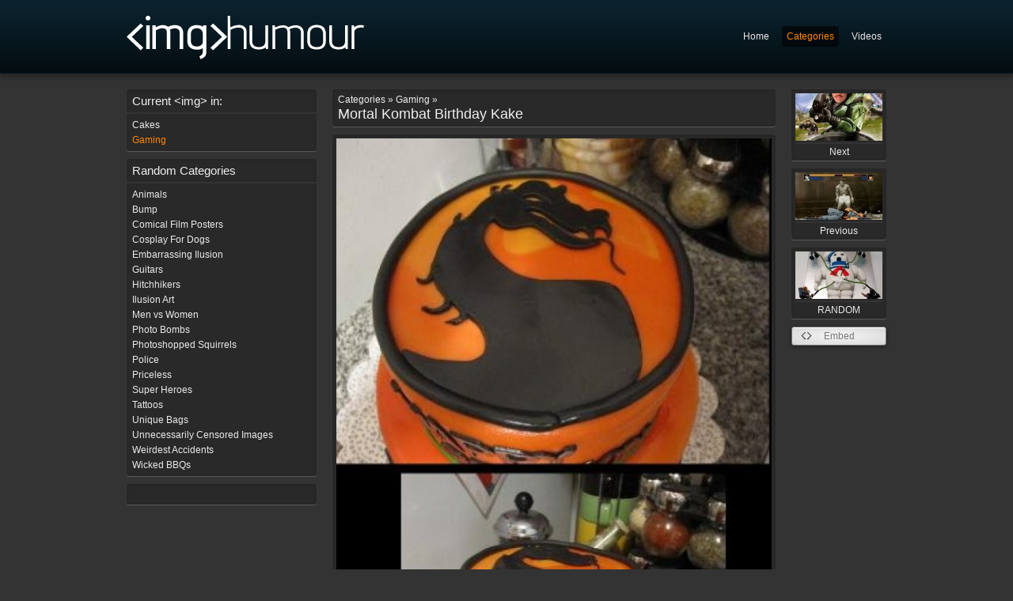

--- FILE ---
content_type: text/html; charset="utf-8"
request_url: https://imghumour.com/categories/gaming/view/mortal-kombat-birthday-kake
body_size: 3042
content:
<!DOCTYPE html PUBLIC "-//W3C//DTD XHTML 1.0 Strict//EN" "http://www.w3.org/TR/xhtml1/DTD/xhtml1-strict.dtd">
<html xmlns="http://www.w3.org/1999/xhtml">
<head>
    <meta http-equiv="X-UA-Compatible" content="IE=edge,chrome=1">
	<base href="https://imghumour.com/" />
	<title>
		
			Mortal Kombat Birthday Kake | imghumour
		
	</title>
	<meta name="generator" content="SilverStripe - http://silverstripe.org" />
<meta http-equiv="Content-type" content="text/html; charset=utf-8" />


	<link rel="shortcut icon" href="/favicon.ico" />
	<meta name="robots" content="index,follow" />

	<script type="text/javascript" src="//ajax.googleapis.com/ajax/libs/jquery/1.7.1/jquery.min.js"></script>
	<script type="text/javascript" src="site/js/jquery.sparkline.min.js"></script>
	<script type="text/javascript" src="site/js/shadowbox/shadowbox.js"></script>
	<script type="text/javascript" src="site/js/base.js"></script>

	<script type="text/javascript">
	Shadowbox.init({
		overlayOpacity: 0.95,
		handleOversize: 'drag'
	});
	</script>

	<div id="fb-root"></div>
	<script>(function(d, s, id) {
	  var js, fjs = d.getElementsByTagName(s)[0];
	  if (d.getElementById(id)) return;
	  js = d.createElement(s); js.id = id;
	  js.src = "//connect.facebook.net/en_GB/all.js#xfbml=1";
	  fjs.parentNode.insertBefore(js, fjs);
	}(document, 'script', 'facebook-jssdk'));</script>

	
    <link rel="image_src" href="https://imghumour.com/assets/Uploads/Mortal-Kombat-Birthday-Kake.jpg" />
	<meta property="og:type" content="website">
	<meta property="og:url" content="https://imghumour.com/categories/cakes/view/mortal-kombat-birthday-kake">
	<meta property="og:title" content="Mortal Kombat Birthday Kake">
	<meta property="og:image" content="https://imghumour.com/assets/Uploads/Mortal-Kombat-Birthday-Kake.jpg">
	<meta property="og:site_name" content="imghumour.com">
	<meta property="og:image:width" content="600">
	<meta property="og:image:height" content="1070">
	<meta name="twitter:card" content="photo">
	<meta name="twitter:title" content="Mortal Kombat Birthday Kake">
    

	<script type="text/javascript">
		var sc_project=9631765;
		var sc_invisible=1;
		var sc_security="a6051f64";
		var scJsHost = (("https:" == document.location.protocol) ?
		"https://secure." : "http://www.");
		document.write("<sc"+"ript type='text/javascript' src='" +
		scJsHost+
		"statcounter.com/counter/counter.js'></"+"script>");
	</script>
		<noscript><div class="statcounter"><a title="shopify traffic
		stats" href="http://statcounter.com/shopify/"
		target="_blank"><img class="statcounter"
		src="http://c.statcounter.com/9631765/0/a6051f64/1/"
		alt="shopify traffic stats"></a></div></noscript>

<link rel="stylesheet" type="text/css" href="https://imghumour.com/site/js/shadowbox/shadowbox.css?m=1336937798" />
<link rel="stylesheet" type="text/css" href="https://imghumour.com/site/css/style.css?m=1450625369" />
<link rel="stylesheet" type="text/css" href="https://imghumour.com/site/css/editor.css?m=1334344151" />

                <script type='text/javascript'>
                var _gaq = [['_setAccount', 'UA-31511444-1'], ['_trackPageview']];
                (function() {
                    var ga = document.createElement('script'); ga.type = 'text/javascript'; ga.async = true;
                    ga.src = ('https:' == document.location.protocol ? 'https://ssl' : 'http://www') + '.google-analytics.com/ga.js';
                    var s = document.getElementsByTagName('script')[0]; s.parentNode.insertBefore(ga, s);
                })();
                </script>
                
</head>
<body id="page-gaming">

	<div id="header" class="wrap">
		<div class="content">

			<a href=""><img src="site/img/logo.png" alt="" /></a>

			<ul id="nav">
				
					<li class="link"><a href="/">Home</a></li>
				
					<li class="section"><a href="/categories/">Categories</a></li>
				
					<li class="link"><a href="http://video.imghumour.com/">Videos</a></li>
				
			</ul>

		</div>
	</div>

	<div class="wrap">
		<div class="content">
			<div id="left_column">
	
<div class="box">
        <h5>Current &lt;img&gt; in:</h5>
        <ul>
            
                
                    <li class="link"><a href="/categories/cakes/"><span class="text">Cakes</span></a></li>
                
                    <li class="current"><a href="/categories/gaming/"><span class="text">Gaming</span></a></li>
                
            
        </ul>
</div>



    <div class="box">
        <h5>Random Categories</h5>
        <ul>
            
                
                <li class="link">
                    <a href="/categories/animals/"><span class="text">Animals</span> </a>
                </li>
                
            
                
                <li class="link">
                    <a href="/categories/bump/"><span class="text">Bump</span> </a>
                </li>
                
            
                
                <li class="link">
                    <a href="/categories/comical-film-posters/"><span class="text">Comical Film Posters</span> </a>
                </li>
                
            
                
                <li class="link">
                    <a href="/categories/cosplay-for-dogs/"><span class="text">Cosplay For Dogs</span> </a>
                </li>
                
            
                
            
                
                <li class="link">
                    <a href="/categories/embarrassing-ilusion/"><span class="text">Embarrassing Ilusion</span> </a>
                </li>
                
            
                
                <li class="link">
                    <a href="/categories/guitars/"><span class="text">Guitars</span> </a>
                </li>
                
            
                
                <li class="link">
                    <a href="/categories/hitchhikers/"><span class="text">Hitchhikers</span> </a>
                </li>
                
            
                
                <li class="link">
                    <a href="/categories/ilusion-art/"><span class="text">Ilusion Art</span> </a>
                </li>
                
            
                
                <li class="link">
                    <a href="/categories/men-vs-women/"><span class="text">Men vs Women</span> </a>
                </li>
                
            
                
                <li class="link">
                    <a href="/categories/photo-bombs/"><span class="text">Photo Bombs</span> </a>
                </li>
                
            
                
                <li class="link">
                    <a href="/categories/photoshopped-squirrels/"><span class="text">Photoshopped Squirrels</span> </a>
                </li>
                
            
                
                <li class="link">
                    <a href="/categories/police/"><span class="text">Police</span> </a>
                </li>
                
            
                
                <li class="link">
                    <a href="/categories/priceless/"><span class="text">Priceless</span> </a>
                </li>
                
            
                
                <li class="link">
                    <a href="/categories/super-heroes/"><span class="text">Super Heroes</span> </a>
                </li>
                
            
                
                <li class="link">
                    <a href="/categories/tattoos/"><span class="text">Tattoos</span> </a>
                </li>
                
            
                
                <li class="link">
                    <a href="/categories/unique-bags/"><span class="text">Unique Bags</span> </a>
                </li>
                
            
                
                <li class="link">
                    <a href="/categories/unnecessarily-censored-images/"><span class="text">Unnecessarily Censored Images</span> </a>
                </li>
                
            
                
                <li class="link">
                    <a href="/categories/weirdest-accidents/"><span class="text">Weirdest Accidents</span> </a>
                </li>
                
            
                
                <li class="link">
                    <a href="/categories/wicked-bbqs/"><span class="text">Wicked BBQs</span> </a>
                </li>
                
            
        </ul>
    </div>


<div class="box">
    <div class="content">
        <div class="fb-like" data-href="https://www.facebook.com/imghumour" data-send="true" data-layout="button_count" data-width="120" data-show-faces="false" data-colorscheme="dark"></div>
    </div>
</div>

</div>

<div id="mid_column" class="typography">
	 
		<h1><small>Categories &raquo; Gaming &raquo; </small>Mortal Kombat Birthday Kake</h1>

		<div class="main-image">
			<div class="image" style="background-color: #">
				<a href="/assets/Uploads/Mortal-Kombat-Birthday-Kake.jpg" title="Mortal Kombat Birthday Kake" rel="shadowbox">
				
					
						<img src="/assets/Uploads/_resampled/SetWidth550-Mortal-Kombat-Birthday-Kake.jpg" alt="Mortal Kombat Birthday Kake" />
					
				
				</a>
			</div>
		</div>

		<div id="embed">
			<div class="embed">
				<h3>Embed this image:</h3>
				<div class="content">
					<label for="html">HTML:</label>
						<input type="text" name="html" value='<a href="https://imghumour.com/categories/gaming/view/mortal-kombat-birthday-kake"><img src="https://imghumour.com/image/embed/6250/mortal-kombat-birthday-kake" /></a>' />

					<label for="html">BBCode:</label>
						<input type="text" name="html" value='[url=https://imghumour.com/categories/gaming/view/mortal-kombat-birthday-kake][img]https://imghumour.com/image/embed/6250/mortal-kombat-birthday-kake[/img][/url]' />

				</div>
			</div>
		</div>
	

	<div class="shortcuts">
			Left Arrow: Previous Image &bull; Up Arrow: Open Fullsize Image &bull; Right Arrow: Next Image
	</div>

    <div class="fb-comments" data-href="https://imghumour.com/categories/gaming/view/mortal-kombat-birthday-kake" data-num-posts="20" data-width="560" data-colorscheme="dark"></div>

</div>

<div id="right_column">

	<script type="text/javascript">

		$(window).keydown(function (e)
		{
			if ( e.which === 37 ) // left
			{
				window.location = $("#prev").attr("href");
			}
			else if ( e.which === 39 ) // right
			{
				window.location = $("#next").attr("href");
			}
			else if ( e.which === 38 ) // up
			{
				$("a[rel=shadowbox]").click();
			}
			else if ( e.which === 82 ) // r
			{
				window.location = $("#random").attr("href");
			}
		});

	</script>

	
		
			<a id="next" class="page_link" href="/categories/gaming/view/halo-is-it-me-your-looking-for" >
				
					<img src="/assets/Uploads/_resampled/croppedimage11060-Halo-Is-it-me-your-looking-for.jpg" alt="Halo Is it me your looking for" /><br /> Next
				
			</a>
		
	

	
		
			<a id="prev" class="page_link" href="/categories/gaming/view/muhammed-ali-vs-ryu">
				
					<img src="/assets/Uploads/_resampled/croppedimage11060-Muhammed-Ali-vs.-Ryu.jpg" alt="Muhammed Ali vs. Ryu"  /><br /> Previous
				
			</a>
		
	

	
		<a class="page_link" id="random" href="https://imghumour.com/categories/cakes/view/ghostbusters-cake">
			
				<img src="/assets/Uploads/_resampled/croppedimage11060-Ghostbusters-Cake.jpg" alt="Ghostbusters Cake" /><br /> RANDOM
			
		</a>
	

	<!-- Image Embed -->
	<div class="button code">
		<a href="#embed" rel="shadowbox;height=200;width=800;player=inline">Embed</a>
	</div>

	

	

	

</div>

<div class="clear"></div>

		</div>
	</div>

</body>
</html>
